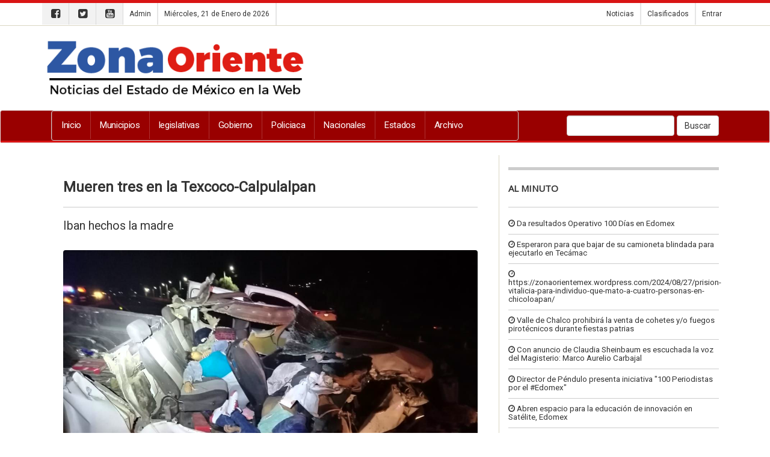

--- FILE ---
content_type: text/html; charset=UTF-8
request_url: https://zonaoriente.mx/mueren_tres_en_la_texcoco_calpulalpan-e3TY2e3Dg1NQ.html
body_size: 8727
content:
<!DOCTYPE html>
<html itemscope itemtype="http://schema.org/Article" lang="es">
<head>
   <meta charset="utf-8">
   <meta name="robots" content="index,follow"/>
   <meta http-equiv="X-UA-Compatible" content="IE=edge">
   <meta name="viewport" content="width=device-width, initial-scale=1">
   <link href="images/icon.png" rel="icon" type="image/x-icon" />
   <link rel="stylesheet" href="portal/blue_custom.css" type="text/css">
   <link rel="stylesheet" href="//maxcdn.bootstrapcdn.com/bootstrap/3.3.7/css/bootstrap.min.css" integrity="sha384-BVYiiSIFeK1dGmJRAkycuHAHRg32OmUcww7on3RYdg4Va+PmSTsz/K68vbdEjh4u" crossorigin="anonymous">
   <link rel="stylesheet" href="//maxcdn.bootstrapcdn.com/font-awesome/4.7.0/css/font-awesome.min.css">
   <link rel="stylesheet" href="//enews.mx/css/pub.css">
   <script src="//ajax.googleapis.com/ajax/libs/jquery/1.11.3/jquery.min.js"></script>
   <script src="//maxcdn.bootstrapcdn.com/bootstrap/3.3.7/js/bootstrap.min.js" integrity="sha384-Tc5IQib027qvyjSMfHjOMaLkfuWVxZxUPnCJA7l2mCWNIpG9mGCD8wGNIcPD7Txa" crossorigin="anonymous" async></script>
   <!--[if lt IE 9]>
   <script src="http://html5shim.googlecode.com/svn/trunk/html5.js"></script>
   <![endif]-->
   <link rel="stylesheet" href="portal/color_terracota.css?v=e3jAyNjAxe3jExe3jA0" type="text/css">
   <script src="//enews.mx/js/pub.js" async></script>
   <link rel="stylesheet" href="portal/fonts_roboto.css?v=e3jAyNjAxe3jExe3jA0" type="text/css">
   <title>Mueren tres en la Texcoco-Calpulalpan</title>
   <meta name="robots" content="index,follow"/>
   <meta name="title" itemprop="title" property="og:title" content="Mueren tres en la Texcoco-Calpulalpan">
   <meta name="description" itemprop="description" property="og:description" content="Acambay: Iban hechos la madre">
   <meta name="keywords" itemprop="keywords" property="og:keywords" content="Mueren tres en, Texcoco-Calpulalpan, Noticias de Acambay Estado de México"/>
   <meta name="image" itemprop="image" property="og:image" content="https://enews.mx/foto/noticias/noticias_20230521195951_2020.jpg">
   <meta name="url" itemprop="url" property="og:url" content="https://zonaoriente.mx/mueren_tres_en_la_texcoco_calpulalpan-e3TY2e3Dg1NQ.html">
   <meta name="sitename" itemprop="sitename" property="og:site_name" content="Zona Oriente"/>
   <meta name="type" property="og:type" content="article"/>
   <meta name="locale" property="og:locale" content="es"/>
   <meta name="tag" property="article:tag" content="Mueren tres en, Texcoco-Calpulalpan">
   <meta name="author" property="article:author" content="https://facebook.com/https://www.facebook.com "/>
   <meta name="publisher" property="article:publisher" content="https://facebook.com/https://www.facebook.com "/>
   <meta name="template" content="blue">
   <meta http-equiv="content-language" content="es">
   <link rel="preconnect" href="//enews.mx">
   <link rel="dns-prefetch" href="//enews.mx">
   <script type="application/ld+json">
   {
      "@context": "http://schema.org",
      "@type": "NewsArticle",
      "@id": "#newsArticle",
      "headline": "Mueren tres en la Texcoco-Calpulalpan",
      "alternativeHeadline": "Iban hechos la madre",
      "description": "Iban hechos la madre",
      "keywords": "Mueren tres en, Texcoco-Calpulalpan",
      "image": {
         "@type": "ImageObject",
         "url": "https://enews.mx/foto/noticias/noticias_20230521195951_2020.jpg",
         "width": 1152,
         "height": 864      },
      "author": [
         {
            "@type": "Person",
            "name": "ZONAORIENTEDOMEX@GMAIL.COM",
            "sameAs": []
         }
      ],
      "articleBody": "En la Carrera Federal Texcoco-Calpulalpan Colonia de San Joaquín Municipio de Texcoco en una camioneta Chevrolet Silverado tipo Pickup de color blanco con las placas HK0780F del Estado de Hidalgo, fallecieron tres personas.Las víctimas, que quedaron prensadas, eran dos mujeres y un hombre cuya identidad aún se desconoce.Al lugar arribó el Paramédico Jesús Pérez, con 2 más a bordo de la unidad PC-051 Texcoco.De acuerdo a las informaciones policiacas, el conductor viajaba a exceso de velocidad, perdió el control y volcó, lo que provocó que él y sus acompañantes quedaran prensadas, sin signos vitales.",
      "dateCreated": "2023-05-21 19:59:51",
      "datePublished": "2023-05-21 19:59:51",
      "dateModified": "2023-05-21 19:59:51",
      "articleSection": "Policiaca",
      "mainEntityOfPage": {
         "@type": "WebPage",
         "@id": "https://zonaoriente.mx/mueren_tres_en_la_texcoco_calpulalpan-e3TY2e3Dg1NQ.html"
      },
      "publisher": {
         "@type": "Organization",
         "@id": "#PublisherOrg",
         "name": "Zona Oriente",
         "url": "https://zonaoriente.mx/",
         "sameAs": [
            "https://www.facebook.com/https://www.facebook.com "
         ],
         "logo": {
            "@type": "ImageObject",
            "url": "https://enews.mx/foto/logos/logo_zonaoriente.png",
            "@id": "#logo"
         }
      }
   }
   </script>
   <!-- <link rel="canonical" href="https://zonaoriente.mx/mueren_tres_en_la_texcoco_calpulalpan-e3TY2e3Dg1NQ.html"/> -->
   <link rel="image_src" href="https://enews.mx/foto/noticias/noticias_20230521195951_2020.jpg"/>
   <link rel="stylesheet" href="portal/blue_custom.css?v=e3jAyNjAxe3jExe3jA0">
   <link rel="stylesheet" href="portal/fonts_roboto.css" type="text/css">
   <div id="fb-root"></div>
   <script>
   (function(d, s, id) {
      var js, fjs = d.getElementsByTagName(s)[0];
      if (d.getElementById(id)) return;
      js = d.createElement(s); js.id = id;
      js.src = "https://connect.facebook.net/es_LA/sdk.js#xfbml=1&version=v2.8&appId=1813481202241291";
      fjs.parentNode.insertBefore(js, fjs);
   }(document, 'script', 'facebook-jssdk'));
   </script>
   <script type='text/javascript' src='https://platform-api.sharethis.com/js/sharethis.js#property=651c448d34e647001238322f&product=sop' async='async'></script>
</head>
<body>
   <!-- <h2 class="hide">Mueren tres en la Texcoco-Calpulalpan</h2> -->
   <!-- <h3 class="hide">Noticias de Acambay Estado de México </h2> -->
   
<div id="loading" class="loading" onClick="closeLoading();" style="display:none;"></div>
<div class="bgsecundario ptop5"></div>

<div class="hidden-md hidden-lg">

	<section id="top_essentials">

		<a href="//enews.mx/home"><li>Admin</li></a>
		<!-- <a href="clasificados"><li>Clasificados</li></a> -->

					<a href="login"><li>Entrar</li></a>
		
		<div class="clearfix"></div>

	</section>

	<div class="col-xs-8 col-sm-8 text-left">
		<div class="p10">
			<a href="index">
				<img src="//enews.mx/foto/logos/logo_zonaoriente.png?cc=e3jAyNjAxe3jExe3jA0" style="max-height:50px;">
			</a>
		</div>
	</div>

	<div class="pull-right text-right pointer">
		<div class="m0 m20">
			<div type="button" class="collapsed m0 p0" onclick="$('#navmov').removeClass('hide').slideDown('300');">
				<i class="fa fa-bars fa-2x fontcolor"></i>
			</div>
		</div>
	</div>

	<div class="clearfix"></div>

	<ul id="navmov" class="navmov hide p20 mtop10 font bold hide">
		

  <li><a  href="index" >
    Inicio</a></li>



  <li><a  href="https://zonaoriente.mx/por-no-acatar-disposiciones-sanitarias-suspenden-negocios-en-tecamac-e3TUxe3TY4NA.html" >
    Municipios</a></li>



  <li><a  href="https://zonaoriente.mx/por-no-acatar-disposiciones-sanitarias-suspenden-negocios-en-tecamac-e3TUxe3TY4NA.html" >
    legislativas</a></li>



  <li><a  href="noticias_categoria?CT=1" >
    Gobierno</a></li>



  <li><a  href="noticias_categoria?CT=35" >
    Policiaca</a></li>



  <li><a  href="noticias_nacionales" >
    Nacionales</a></li>



  <li><a  href="noticias_regiones" >
    Estados</a></li>



  <li><a  href="noticias_archivo" >
    Archivo</a></li>


	</ul>

	
	<div class="clearfix"></div>

	<div id="boxSearch" name="boxSearch" class="p10">
		<form id="formSearch" name="formSearch" role="search" class="form-inline" action="search" method="get" onsubmit="loading();">
			<div class="col-lg-3">
				<div class="input-group">
					<input type="text" class="form-control" placeholder="Buscar..." id="search" name="search" value="">
					<span class="input-group-btn">
						<button class="btn btn-default" type="submit">Buscar</button>
					</span>
				</div>
			</div>
		</form>
	</div>

</div>

<header class="hidden-xs hidden-sm font">

	<section id="top_essentials" class="border-bottom">

		<div class="container noprint">

			<div id="top_redes">

									<a href="https://facebook.com/https://www.facebook.com "><i class="fa fa-facebook-square" aria-hidden="true"></i></a>
													<a href="https://twitter.com/felixformato21"><i class="fa fa-twitter-square" aria-hidden="true"></i></a>
													<a href="https://youtube.com/channel/UCWLrDacNW01rRvUHgcYg2iA"><i class="fa fa-youtube-square" aria-hidden="true"></i></a>
				
				<a href="//enews.mx/home"><li>Admin</li></a>
								<li>Miércoles, 21 de Enero de 2026</li>

			</div>

			<div id="top_login">

				<a href="index"><li>Noticias</li></a>

									<a href="clasificados"><li>Clasificados</li></a>
				
									<a href="login"><li style="border-right:none;">Entrar</li></a>
				
			</div>

			<div class="clearfix"></div>

		</div>

	</section>

	<section id="top_logo">

		<div class="container">

			
			<div class="hidden-xs hidden-sm">

				
					<div id="logo" class="pull-left">
						<a href="index">
							<img src="//enews.mx/foto/logos/logo_zonaoriente.png?cc=e3jAyNjAxe3jExe3jA0" style="display:block; max-height:100px;">
						</a>
					</div>

				
			</div>

		</div>

	</section>

	<nav class="navbar navbar-default bgcolor">

		<div class="container">

			<div class="collapse navbar-collapse" id="bs-example-navbar-collapse-1">

				<form class="navbar-form navbar-right hidden-xs hidden-sm hidden-md" id="formSearch" name="formSearch" role="search" action="search" method="get" onsubmit="loading();">
					<div class="form-group">
						<input type="text" class="form-control" id="search" name="search" value="">
						<button type="submit" class="btn btn-default">Buscar</button>
					</div>
				</form>

				<ul class="nav navbar-nav navbar font overflow border" style=" width:70%; height: 40px;">

											<li><a  href="index" >Inicio</a></li>
											<li><a  href="https://zonaoriente.mx/por-no-acatar-disposiciones-sanitarias-suspenden-negocios-en-tecamac-e3TUxe3TY4NA.html" >Municipios</a></li>
											<li><a  href="https://zonaoriente.mx/por-no-acatar-disposiciones-sanitarias-suspenden-negocios-en-tecamac-e3TUxe3TY4NA.html" >legislativas</a></li>
											<li><a  href="noticias_categoria?CT=1" >Gobierno</a></li>
											<li><a  href="noticias_categoria?CT=35" >Policiaca</a></li>
											<li><a  href="noticias_nacionales" >Nacionales</a></li>
											<li><a  href="noticias_regiones" >Estados</a></li>
											<li><a  href="noticias_archivo" >Archivo</a></li>
					
				</ul>

			</div><!-- /.navbar-collapse -->

		</div>

		<div class="bgsecundario" style="height:3px;"></div>
	</nav>
	
</header>

<div class="container">
	<div id="alert" class="alert" onClick="closeAlert();" style="display:none;"></div>
</div>

<div class="clearfix"></div>


<div class="clearfix"></div>

<script>
function loadSubmenu(menu) {
	$("#submenu").load("inc_portal_submenu.php?MENU="+menu+"");
	$("#submenu").slideDown("fast");
	event.preventDefault();
}
</script>
<div class="container">

	
		<div itemprop="mainEntity" itemtype="https://schema.org/NewsArticle" itemref="Zona Oriente">
			<meta itemprop="url" content="/mueren_tres_en_la_texcoco_calpulalpan-e3TY2e3Dg1NQ.html"/>
			<div class="clearfix"></div>

			<div id="news_content" class="col-md-8 border-right">

				<!-- Titulo -->
				<div class="p20-lg mbottom20">
											<h1 itemprop="name" class="bold text-lg">Mueren tres en la Texcoco-Calpulalpan</h1>
						<hr/>
						<h4> Iban hechos la madre</h4>
												<div class="clearfix"></div>
					
					<!-- Foto, video o galería cuando es noticia o reportaje -->
											<div id="titulo_noticias" class="mtop20">
																								<div class="article-header-photo">
										<img id="noticias_imagen" src="//enews.mx//foto/noticias/noticias_20230521195951_2020.jpg" alt="Mueren tres en la Texcoco-Calpulalpan" class="img-responsive round cover saturate box-sizing" />
									</div>
																					</div>
										<!-- Columnas -->
					
					<!-- Video -->
					
					<!-- Entrevista -->
					
					<!-- Foro -->
					
					<!-- Carton -->
					
					
					<!--//////////////////////////// Descriptivos de noticia -->


				</div>


				<!-- Información -->

				<div>

					<div class="sharethis-inline-share-buttons mtop20 mbottom20"></div>

					<div class="bold col-md-9 fontNormal fontGray">

						<div class="font bold">Policiaca</div>

						<div class="text-xs">

							<i class="fa fa-calendar"></i>
							Mayo 21, 2023							<i class="fa fa-clock-o"></i>
							19:59 hrs.

						</div>

						<div>

							<i class="fa fa-globe"></i>
							Policiaca																												 &#8250;
														
							
							
							<br/>

							<i class="fa fa-user"></i>
							<strong>zonaorientedomex@gmail.com</strong> &#8250; Zona Oriente<br/>
						</div>

						<!-- Fuente -->
						<div class="clearfix"></div>

					</div>

					<div class="text-right col-md-3 m0 p0">

													<h3 class="font bold fontGray m0 p0">1,186 vistas</h3>
						
						
															<a href="https://facebook.com/felixformato21"><i class="fa fa-facebook-square fa-4x hoveri pull-right m0 p0" style="color:#3b579d;"></i></a>
							
															<a href="https://twitter.com/https://www.facebook.com "><i class="fa fa-twitter-square fa-4x hoveri pull-right m0 p0 mleft10" style="color:#1da1f3;"></i></a>
							
						
					</div>

					<div class="clearfix"></div>


					<div class="bgcolor p5 mtop20 mbottom20"></div>


					<div class="hidden-lg hidden-md mbottom20">

						
	<style>
	.arts {
		/* margin-bottom:10px; margin-top:10px; */
		text-align:center;
	}
	.arts_index_menu {
		height:!important;
	}
	.arts_interior_menu {
		height:!important;
	}
	</style>

	
			

	<!-- Preview -->
	
	
	<div style='color:#ccc; font-size:.8rem;'></div>

	<!-- Genérico requerido -->

	
					</div>

					<div class="clearfix"></div>

					<!-- Contenido y complemento -->

					<div id="contenido" class="p20-lg" style="height:300px; overflow:hidden;">


						<div class="clearfix"></div>


						<p class="fontLector">En la Carrera Federal Texcoco-Calpulalpan Colonia de San Joaquín Municipio de Texcoco<br />
 en una camioneta Chevrolet Silverado tipo Pickup de color blanco con las placas HK0780F del Estado de Hidalgo, fallecieron tres personas.<br />
<br />
Las víctimas, que quedaron prensadas, eran dos mujeres y un hombre cuya identidad aún se desconoce.<br />
<br />
Al lugar arribó el Paramédico Jesús Pérez, con 2 más a bordo de la unidad PC-051 Texcoco.<br />
<br />
De acuerdo a las informaciones policiacas, el conductor viajaba a exceso de velocidad, perdió el control y volcó, lo que provocó que él y sus acompañantes quedaran prensadas, sin signos vitales.<br />
<br />
</p>


						<div class="mtop20 mbottom20">
						</div>

						

							<div class="clearfix"></div>

						</div>



						<div class="bgBody p20"></div>
						<div id="viewMore" onclick="viewMore();">

							<div class="bgGrayLight border p20 text-center pointer my-4">

								<div class="fontLector font bold">Ver nota completa...</div>

							</div>

						</div>


						<div class="clearfix"></div>

						<div class="p10 bggris mtop20">

							<div class="sharethis-inline-share-buttons"></div>
							<hr/>
							<div class="clearfix"></div>
														<div class="fb-comments" data-href="https://zonaoriente.mx//mueren_tres_en_la_texcoco_calpulalpan-e3TY2e3Dg1NQ.html" data-num-posts="20" data-width="100%"></div>

						</div>

						<div id="bottom_alerts" class="bgcolor p5 mbottom20"></div>


						

							<div id="write">

								<h4 class="pointer bgcolor p20 border round hoveri mbottom10" onclick="openBox('write_box');ascroll('write');"><i class="fa fa-coffee" aria-hidden="true"></i> Escríbe al autor</h4>

								<div id="write_box" class="hide hides p20">
									<div id="write_alert" class="mbottom20 bold"><i class="fa fa-pencil" aria-hidden="true"></i> Escribe un comentario directo al autor</div>
									<label for="nombre">Nombre</label>
									<input type="text" id="write_name" name="write_name" class="form-control mbottom10" placeholder="Nombre"/>
									<label for="nombre">Correo</label>
									<input type="mail" id="write_email" name="write_email" class="form-control mbottom10" placeholder="correo@dominio.com"/>
									<label for="nombre">Mensaje</label>
									<textarea id="write_message" name="write_message" class="form-control mbottom10"></textarea>
									<input type="hidden" id="write_author" name="write_author" value=""/>
									<input type="hidden" id="write_news" name="write_news" value="e3TY2e3Dg1NQ"/>
									<button type="button" class="btn btn-primary" onclick="authorwrite();">Enviar mensaje al autor</button>
								</div>

								<div class="clearfix"></div>


							</div>


						

						

							<div id="suscribe">


								<h4 class="pointer bgcolor p20 border round hoveri mbottom10" onclick="openBox('suscribe_box');ascroll('suscribe');">

									<i class="fa fa-envelope-o" aria-hidden="true"></i> Suscríbete

								</h4>


								<div id="suscribe_box" class="hide hides p20">


									<div id="suscribe_alert" class="mbottom20 bold"></div>


									
										<label for="nombre">Suscríbete por Correo</label>

										<p><i class="fa fa-pencil" aria-hidden="true"></i> Recibe en tu correo la información más relevante una vez al mes y las noticias más impactantes al momento.</p>


										<input type="mail" id="suscribe_mail" name="suscribe_mail" class="form-control mbottom10" placeholder="correo@dominio.com"/>

										<button type="button" class="btn btn-primary" onclick="suscribe('1');">Suscribirme a boletín por correo</button>


									

									<div class="m20"></div>


									

										<label for="nombre">Suscríbete por WhatsApp</label>

										<p><i class="fa fa-pencil" aria-hidden="true"></i> Recibe solo las noticias más impactantes en el momento preciso.</p>

										<input type="mail" id="suscribe_phone" name="suscribe_phone" class="form-control mbottom10" placeholder="00-00-00-00"/>

										<button type="button" class="btn btn-primary" onclick="suscribe('2');">Suscribirme a boletín por whatsapp</button>


									


								</div>


								<div class="clearfix"></div>


							</div>


						

						

							<div id="follow">


								<h4 class="pointer bgcolor p20 border round hoveri mbottom10" onclick="openBox('follow_box');ascroll('follow');"><i class="fa fa-twitter" aria-hidden="true"></i> Sígue al autor</h4>



								<div id="follow_box" class="hide hides nu p20">


									
										<a href="https://facebook.com/https://www.facebook.com " target="_blank" class="mbottom10"><h4><i class="fa fa-facebook-square"></i> facebook.com/https://www.facebook.com </h4></a>

									

									
										<a href="https://twitter.com/felixformato21" target="_blank" class="mbottom10"><h4><i class="fa fa-twitter-square"></i> twitter.com/felixformato21</h4></a>

									
								</div>

								<div class="clearfix"></div>


							</div>


							<hr class="hr-gray"/>


						

					</div>


					<div class="clearfix"></div>

					<div class="mbottom20">

						
	<style>
	.arts {
		/* margin-bottom:10px; margin-top:10px; */
		text-align:center;
	}
	.arts_index_menu {
		height:!important;
	}
	.arts_interior_menu {
		height:!important;
	}
	</style>

	
		
			<div id="ads_own" class="arts  ">

				
					<!-- Desktop -->
					<a href="campaign?CP=4594" target="_blank" class="hidden-xs hidden-sm"><img src="//enews.mx/foto/banners/zonaoriente47988_2023_0810200028.png" class=""/></a>
					<!-- Movil -->
					<a href="campaign?CP=4594" target="_blank" class="hidden-lg hidden-md"><img src="//enews.mx/foto/banners/zonaoriente47988_2023_0810200028.png" class="img-responsive"/></a>

				
				
			</div>

				

	<!-- Preview -->
	
	
	<div style='color:#ccc; font-size:.8rem;'></div>

	<!-- Genérico requerido -->

	
					</div>

					<div id="related_news"></div>

					
	<style>
	.arts {
		/* margin-bottom:10px; margin-top:10px; */
		text-align:center;
	}
	.arts_index_menu {
		height:!important;
	}
	.arts_interior_menu {
		height:!important;
	}
	</style>

	
		
			<div id="ads_own" class="arts  ">

				
					<!-- Desktop -->
					<a href="campaign?CP=4785" target="_blank" class="hidden-xs hidden-sm"><img src="//enews.mx/foto/banners/zonaoriente47988_2024_0719195633.png" class=""/></a>
					<!-- Movil -->
					<a href="campaign?CP=4785" target="_blank" class="hidden-lg hidden-md"><img src="//enews.mx/foto/banners/zonaoriente47988_2024_0719195633.png" class="img-responsive"/></a>

				
				
			</div>

				

	<!-- Preview -->
	
	
	<div style='color:#ccc; font-size:.8rem;'></div>

	<!-- Genérico requerido -->

	
				</div>

			</div>

			<!-- //////////////////////////////////////////////////////////////////////////////////////////// -->
			<!-- Derecha -->
			<div id="left_content" class="col-md-4 col-sm-12 hidden-sm hidden-xs">
				<div class="clearfix"></div>
				<div id="news-block-1">
					<div class="clearfix"></div>

					
	<style>
	.arts {
		/* margin-bottom:10px; margin-top:10px; */
		text-align:center;
	}
	.arts_index_menu {
		height:!important;
	}
	.arts_interior_menu {
		height:!important;
	}
	</style>

	
			

	<!-- Preview -->
	
	
	<div style='color:#ccc; font-size:.8rem;'></div>

	<!-- Genérico requerido -->

	
					<div class="separador"></div>
					
					<div id="alminuto"></div>

					
	<style>
	.arts {
		/* margin-bottom:10px; margin-top:10px; */
		text-align:center;
	}
	.arts_index_menu {
		height:!important;
	}
	.arts_interior_menu {
		height:!important;
	}
	</style>

	
		
			<div id="ads_own" class="arts  ">

				
					<!-- Desktop -->
					<a href="campaign?CP=4724" target="_blank" class="hidden-xs hidden-sm"><img src="//enews.mx/foto/banners/zonaoriente47988_2024_0129150752.45" class="box-sizing"/></a>
					<!-- Movil -->
					<a href="campaign?CP=4724" target="_blank" class="hidden-lg hidden-md"><img src="//enews.mx/foto/banners/zonaoriente47988_2024_0129150752.45" class="img-responsive"/></a>

				
				
			</div>

				

	<!-- Preview -->
	
	
	<div style='color:#ccc; font-size:.8rem;'></div>

	<!-- Genérico requerido -->

	
			<div style="padding: 0 16px 16px 16px; margin-top:20px;">

				
				
									<h3 style="line-height:1rem;">
						<a href="https://cursocolbach.com.mx/index" style="color:blue !important; font-weight: 600 !important; font-size:1.4rem !important; font-family: 'Montserrat', Helvetica Neue, Helvetica, Arial, sans-serif; -webkit-font-smoothing: antialiased !important;  margin-bottom:2.5px;" target="_blank">
							Examen COLBACH para bachillerato
						</a>
					</h3>
					<a href="https://cursocolbach.com.mx/index" target="_blank" style="color:gray !important; font-size:13px;">
						Termina tu preparatoria con el examen COLBACH EXACER
					</a><br/>
					<a href="https://cursocolbach.com.mx/" target="_blank" style="color:green !important; font-size:13px;">cursocolbach.com.mx</a>
				
				
				
							</div>

		
				</div>
			</div>
			<div id="categorias"></div>

		
		<div class="clearfix"></div>

	</div>

	
		<div id="like"></div>

		<!-- Modal -->
		<div class="modal fade" id="myModal" tabindex="-1" role="dialog" aria-labelledby="myModalLabel">
			<div class="modal-dialog" role="document">
				<div class="modal-content">

					<div class="modal-header">

						<button type="button" class="close" data-dismiss="modal" aria-label="Close"><span aria-hidden="true">&times;</span></button>

						<h4 class="modal-title" id="myModalLabel">Me gusta <strong>Zona Oriente</strong></h4>

					</div>

					<div class="modal-body">

						<div class="fb-like"

						data-href="https://facebook.com/https://www.facebook.com "

						data-layout="standard"

						data-action="like"

						data-size="large"

						data-show-faces="true"

						data-share="false"></div>

					</div>

				</div>

			</div>

		</div>

	</div>



<script type="text/javascript">


	loadContentsAlminuto();
	$(window).one('scroll',function() {
		loadNewsRelated();
	});

	function loadNewsRelated() {
		$("#related_news").html('<div class="loader"></div>');
		var dataString = 'p=zonaoriente&NT=e3TY2e3Dg1NQ&load=related';
		$.ajax ({
			type: "GET",
			url: "portal/blue_news_related.php",
			data: dataString,
			cache: false,
			success: function(html)
			{
				$("#related_news").html(html);
			}
		});
	}

	function loadContentsPrincipales() {
		$("#principales").html('<div class="loader"></div>');
		var dataString = 'p=zonaoriente&load=index';
		$.ajax ({
			type: "GET",
			url: "portal/blue_index_principales.php",
			data: dataString,
			cache: true,
			success: function(html)
			{
				$("#principales").html(html);
			}
		});
	}

	function loadContentsAlminuto() {
		$("#alminuto").html('<div class="loader"></div>');
		var dataString = 'p=zonaoriente&load=index';
		$.ajax ({
			type: "GET",
			url: "portal/blue_index_alminuto.php",
			data: dataString,
			cache: false,
			success: function(html)
			{
				$("#alminuto").html(html);
			}
		});
	}

	function suscribe(type) {
		var email = $("#suscribe_mail").val();
		var phone = $("#suscribe_phone").val();
		if ((email == 0) && (type == 1)) {
			$("#suscribe_mail").addClass('alert').addClass('alert-danger');
			$("#suscribe_alert").removeClass('hidden').addClass('alert').addClass('alert-danger');;
			$("#suscribe_alert").html('Escribe tu correo electrónico');
			return 0;
		} else {
			$("#suscribe_mail").removeClass('alert').removeClass('alert-danger');
			$("#suscribe_alert").addClass('hidden');
			$("#suscribe_alert").html('');
		};

		if ((phone == 0) && (type == 2)) {
			$("#suscribe_phone").addClass('alert').addClass('alert-danger');
			$("#suscribe_alert").removeClass('hidden').addClass('alert').addClass('alert-danger');;
			$("#suscribe_alert").html('Escribe tu número telefónico');
			return 0;
		} else {
			$("#suscribe_phone").removeClass('alert').removeClass('alert-danger');
			$("#suscribe_alert").addClass('hidden').removeClass('alert').removeClass('alert-danger');;
			$("#suscribe_alert").html('');
		};

		if (type == 1) {
			$('#suscribe').html('<div class="center p40"><i class="fa fa-refresh fa-spin fa-2x fa-fw" aria-hidden="true"></i> Realizando suscripción por correo a '+ email +' ...</div>');
		} else {
			$('#suscribe').html('<div class="center p40"><i class="fa fa-refresh fa-spin fa-2x fa-fw" aria-hidden="true"></i> Realizando suscripción vía whatsapp al '+ phone +' ...</div>');
		}

		var dataString = 'email=' + email + '&phone=' + phone + '&type=' + type + '&INS=1';

		$.ajax ({
			type: "POST",
			url: "./ins_news_suscription.php",
			data: dataString,
			cache: false,
			success: function(html)
			{
				$('#suscribe').html(html);
				ascroll('bottom_alerts');
			}
		});
	}

	function authorwrite() {
		var name = $("#write_name").val();
		var email = $("#write_email").val();
		var message = $("#write_message").val();
		var news = $("#write_news").val();
		var author = $("#write_author").val();

		if (name == 0) {
			$("#write_name").addClass('alert').addClass('alert-danger');
			$("#write_alert").removeClass('hidden').addClass('alert').addClass('alert-danger');;
			$("#write_alert").html('Escribe tu nombre');
			return 0;
		} else {
			$("#write_name").removeClass('alert').removeClass('alert-danger');
			$("#write_alert").addClass('hidden').removeClass('alert').removeClass('alert-danger');;
			$("#write_alert").html('');
		};

		if (email == 0) {
			$("#write_email").addClass('alert').addClass('alert-danger');
			$("#write_alert").removeClass('hidden').addClass('alert').addClass('alert-danger');;
			$("#write_alert").html('Escribe tu correo electrónico');
			return 0;
		} else {
			$("#write_email").removeClass('alert').removeClass('alert-danger');
			$("#write_alert").addClass('hidden').removeClass('alert').removeClass('alert-danger');;
			$("#write_alert").html('');
		};

		if (message == 0) {
			$("#write_message").addClass('alert').addClass('alert-danger');
			$("#write_alert").removeClass('hidden').addClass('alert').addClass('alert-danger');;
			$("#write_alert").html('Escribe tu mensaje');
			return 0;
		} else {
			$("#write_message").removeClass('alert').removeClass('alert-danger');
			$("#write_alert").addClass('hidden').removeClass('alert').removeClass('alert-danger');;
			$("#write_alert").html('');
		};

		var name = $("#write_name").val();

		var email = $("#write_email").val();

		var message = $("#write_message").val();

		var news = $("#write_news").val();

		var author = $("#write_author").val();


		$('#write').html('<div class="center p40"><i class="fa fa-refresh fa-spin fa-2x fa-fw" aria-hidden="true"></i> Enviando mensaje al autor...</div>');


		var dataString = 'email=' + email + '&name=' + name + '&message=' + message + '&INS=1&news=' + news + '&author=' + author;


		$.ajax ({

			type: "POST",

			url: "./ins_news_write.php",

			data: dataString,

			cache: false,

			success: function(html)

			{

				ascroll("bottom_alerts");

				$('#write').html(html);

			}

		});

	}


	function reaction(type) {


		var news = 1660855;


		var dataString = 'news=' + news;

		$.ajax ({

			type: "POST",

			url: "ins_news_reaction.php",

			data: dataString,

			cache: false,

			success: function(html)

			{

				$('#reaction_load').html('<div class="center p40"><i class="fa fa-refresh fa-spin fa-3x fa-fw center" aria-hidden="true"></i></div>');

				$('#reaction_load').html(html);

				ascroll("bottom_alerts");

			}

		});

	}


	function viewMore() {

		$('#contenido').attr('style','');

		$('#viewMore').addClass('hide');

	}

</script>
<div class="clearfix"></div>
<footer class="p0 font">
	<div class="container p20">
		<div>
			<div class="pull-right col-md-5 text-right">
				<h3 class="font bold">Zona Oriente</h3>
				<p>Somos en portal digital de noticias con sede en el estado de México </p>

									<a href="https://facebook.com/https://www.facebook.com " class="hover"><i class="fa fa-3x fa-facebook-square"></i></a>
													<a href="https://twitter.com/felixformato21" class="hover"><i class="fa fa-3x fa-twitter-square"></i></a>
													<a href="https://youtube.com/channel/UCWLrDacNW01rRvUHgcYg2iA" class="hover"><i class="fa fa-3x fa-youtubr-square"></i></a>
							</div>
			<div class="clearfix hidden-md hidden-lg"></div>
			<hr class="hidden-md hidden-lg"/>
			<div class="pull-left col-md-6">
				<h5 class="bold"><a href="index">Portada</a> | <a href="contacto">Cont&aacute;cto</a> | <a href="directorio">Qui&eacute;nes somos</a> | <a href="directorio">Directorio</a> | <a href="publicidad">Publicidad</a></h5>
				<h5><a href="politicas_cookies">Política de uso de cookies</a> | <a href="politicas_privacidad">Política de privacidad</a></h5>
			</div>
			<div class="clearfix"></div>
		</div>
		<div class="hidden-xs hidden-sm">
			<hr/>
			<div class="clearfix"></div>
			<img src="//enews.mx/foto/logos/logo_zonaoriente.png" class="grayscale hover" style="height:60px;"/>
		</div>
	</div>
	<div class="text-center bold">
		<p class="fontMini">Powered by <a href="https://enews.mx">enews.mx</a></p>
	</div>
</footer>
<!-- Global site tag (gtag.js) - Google Analytics -->
<script async src="https://www.googletagmanager.com/gtag/js?id=UA-147034222-1"></script>
<script>
  window.dataLayer = window.dataLayer || [];
  function gtag(){dataLayer.push(arguments);}
  gtag('js', new Date());

  gtag('config', 'UA-147034222-1');
</script>   <h2 class="hide">Mueren tres en la Texcoco-Calpulalpan</h2>
   <div id="cajacookies" class="text-center">
      <h5>
         Éste sitio web usa cookies con fines publicitarios, si permanece aquí acepta su uso.
         Puede leer más sobre el uso de cookies en nuestra <a href="politicas_cookies" target="_parent">política de uso de cookies</a>.
      </h5>
      <button onclick="aceptarCookies()" class="btn btn-primary btn-sm">Aceptar uso de cookies</button>
   </div>
</body>
</html>
<script>

loadContentsAlminuto();


   $(window).one('scroll',function() {
      loadNewsRelated();
   });

   
function loadNewsRelated() {
   $("#related_news").html('<div class="loader"></div>');

   var dataString = 'p=zonaoriente&NT=e3TY2e3Dg1NQ&load=related';

   $.ajax ({
      type: "GET",
      url: "portal/blue_news_related.php",
      data: dataString,
      cache: false,
      success: function(html)
      {
         $("#related_news").html(html);
      }
   });
}

function loadContentsPrincipales() {

   $("#principales").html('<div class="loader"></div>');

   var dataString = 'p=zonaoriente&load=index';

   $.ajax ({
      type: "GET",
      url: "portal/blue_index_principales.php",
      data: dataString,
      cache: true,
      success: function(html)
      {
         $("#principales").html(html);
      }
   });
}

function loadContentsAlminuto() {

   $("#alminuto").html('<div class="loader"></div>');

   var dataString = 'p=zonaoriente&load=index';

   $.ajax ({
      type: "GET",
      url: "portal/blue_index_alminuto.php",
      data: dataString,
      cache: false,
      success: function(html)
      {
         $("#alminuto").html(html);
      }
   });

}

function suscribe(type) {

   var email = $("#suscribe_mail").val();
   var phone = $("#suscribe_phone").val();

   if ((email == 0) && (type == 1)) {
      $("#suscribe_mail").addClass('alert').addClass('alert-danger');
      $("#suscribe_alert").removeClass('hidden').addClass('alert').addClass('alert-danger');;
      $("#suscribe_alert").html('Escribe tu correo electrónico');
      return 0;
   } else {
      $("#suscribe_mail").removeClass('alert').removeClass('alert-danger');
      $("#suscribe_alert").addClass('hidden');
      $("#suscribe_alert").html('');
   };

   if ((phone == 0) && (type == 2)) {
      $("#suscribe_phone").addClass('alert').addClass('alert-danger');
      $("#suscribe_alert").removeClass('hidden').addClass('alert').addClass('alert-danger');;
      $("#suscribe_alert").html('Escribe tu número telefónico');
      return 0;
   } else {
      $("#suscribe_phone").removeClass('alert').removeClass('alert-danger');
      $("#suscribe_alert").addClass('hidden').removeClass('alert').removeClass('alert-danger');;
      $("#suscribe_alert").html('');
   };

   if (type == 1) {
      $('#suscribe').html('<div class="center p40"><i class="fa fa-refresh fa-spin fa-2x fa-fw" aria-hidden="true"></i> Realizando suscripción por correo a '+ email +' ...</div>');
   } else {
      $('#suscribe').html('<div class="center p40"><i class="fa fa-refresh fa-spin fa-2x fa-fw" aria-hidden="true"></i> Realizando suscripción vía whatsapp al '+ phone +' ...</div>');
   }

   var dataString = 'email=' + email + '&phone=' + phone + '&type=' + type + '&INS=1';

   $.ajax ({
      type: "POST",
      url: "./ins_news_suscription.php",
      data: dataString,
      cache: false,
      success: function(html)
      {
         $('#suscribe').html(html);
         ascroll('bottom_alerts');
      }
   });
}

function authorwrite() {

   var name = $("#write_name").val();
   var email = $("#write_email").val();
   var message = $("#write_message").val();
   var news = $("#write_news").val();
   var author = $("#write_author").val();

   if (name == 0) {
      $("#write_name").addClass('alert').addClass('alert-danger');
      $("#write_alert").removeClass('hidden').addClass('alert').addClass('alert-danger');;
      $("#write_alert").html('Escribe tu nombre');
      return 0;
   } else {
      $("#write_name").removeClass('alert').removeClass('alert-danger');
      $("#write_alert").addClass('hidden').removeClass('alert').removeClass('alert-danger');;
      $("#write_alert").html('');
   };

   if (email == 0) {
      $("#write_email").addClass('alert').addClass('alert-danger');
      $("#write_alert").removeClass('hidden').addClass('alert').addClass('alert-danger');;
      $("#write_alert").html('Escribe tu correo electrónico');
      return 0;
   } else {
      $("#write_email").removeClass('alert').removeClass('alert-danger');
      $("#write_alert").addClass('hidden').removeClass('alert').removeClass('alert-danger');;
      $("#write_alert").html('');
   };

   if (message == 0) {
      $("#write_message").addClass('alert').addClass('alert-danger');
      $("#write_alert").removeClass('hidden').addClass('alert').addClass('alert-danger');;
      $("#write_alert").html('Escribe tu mensaje');
      return 0;
   } else {
      $("#write_message").removeClass('alert').removeClass('alert-danger');
      $("#write_alert").addClass('hidden').removeClass('alert').removeClass('alert-danger');;
      $("#write_alert").html('');
   };

   var name = $("#write_name").val();
   var email = $("#write_email").val();
   var message = $("#write_message").val();
   var news = $("#write_news").val();
   var author = $("#write_author").val();

   $('#write').html('<div class="center p40"><i class="fa fa-refresh fa-spin fa-2x fa-fw" aria-hidden="true"></i> Enviando mensaje al autor...</div>');

   var dataString = 'email=' + email + '&name=' + name + '&message=' + message + '&INS=1&news=' + news + '&author=' + author;

   $.ajax ({
      type: "POST",
      url: "./ins_news_write.php",
      data: dataString,
      cache: false,
      success: function(html)
      {
         ascroll("bottom_alerts");
         $('#write').html(html);
      }
   });
}

function viewMore() {
   $('#contenido').attr('style','');
   $('#viewMore').addClass('hide');
}

</script>

	<script src="//maxcdn.bootstrapcdn.com/bootstrap/3.3.7/js/bootstrap.min.js" integrity="sha384-Tc5IQib027qvyjSMfHjOMaLkfuWVxZxUPnCJA7l2mCWNIpG9mGCD8wGNIcPD7Txa" crossorigin="anonymous" async></script>
	<script src="//enews.mx/js/pub.js" async></script>
	<script src="//enews.mx/js/idle-timer.js" async></script>
	<!-- <script src="//enews.mx/js/animatescroll.min.js" async></script> -->
	<!-- <script src="//enews.mx/js/parallax.min.js" async></script> -->
<!-- Global site tag (gtag.js) - Google Analytics -->
<script async src="https://www.googletagmanager.com/gtag/js?id=UA-147034222-1"></script>
<script>
  window.dataLayer = window.dataLayer || [];
  function gtag(){dataLayer.push(arguments);}
  gtag('js', new Date());

  gtag('config', 'UA-147034222-1');
</script>


--- FILE ---
content_type: text/css
request_url: https://zonaoriente.mx/portal/fonts_roboto.css?v=e3jAyNjAxe3jExe3jA0
body_size: 466
content:
@import "//fonts.googleapis.com/css?family=Open+Sans:wght@400&display=swap";
@import "//fonts.googleapis.com/css?family=Roboto:wght@300;400;600&display=swap";

body {
	font-family: "Open Sans", Helvetica, Arial, sans-serif;
	font-weight: 400 !important;
}

h1, h2, h3, h4, h5, h6, .fontLector, .fontBig, .fontMax, p, a {
	font-family: 'Roboto', Helvetica, Arial, sans-serif !important;
	font-weight: 400 !important;
	line-height: 110% !important;
}

h1, .text-xx, h1 a, .fontMax { font-size: 2.92rem !important; }
h2, .text-xl, h2 a, .news_title { font-size: 2.6rem !important; }
h3, .text-lg, h3 a { font-size: 2.38rem !important; }
h4, .text-md, h4 a { font-size: 1.96rem !important; }
h5, .text-sm, h5 a, label, p, .font-lector, .fontLector, .news_read { font-size: 1.32rem !important; }
h6, .text-xs, h6 a, .fontMini { font-size: 1rem !important; }
h7, .text-xxs, h7 a { font-size: 1rem !important; }

.bold, .bold a, .news_title, .text-title-related {
	font-weight: 600 !important;
}

nav, #nav, .nav, .navmov, #navmov, header, .navbar, .navbar-nav, #navdesktop, li, ul {
	font-family: 'Roboto', Helvetica, Arial, sans-serif;
	font-weight: 400 !important;
}
